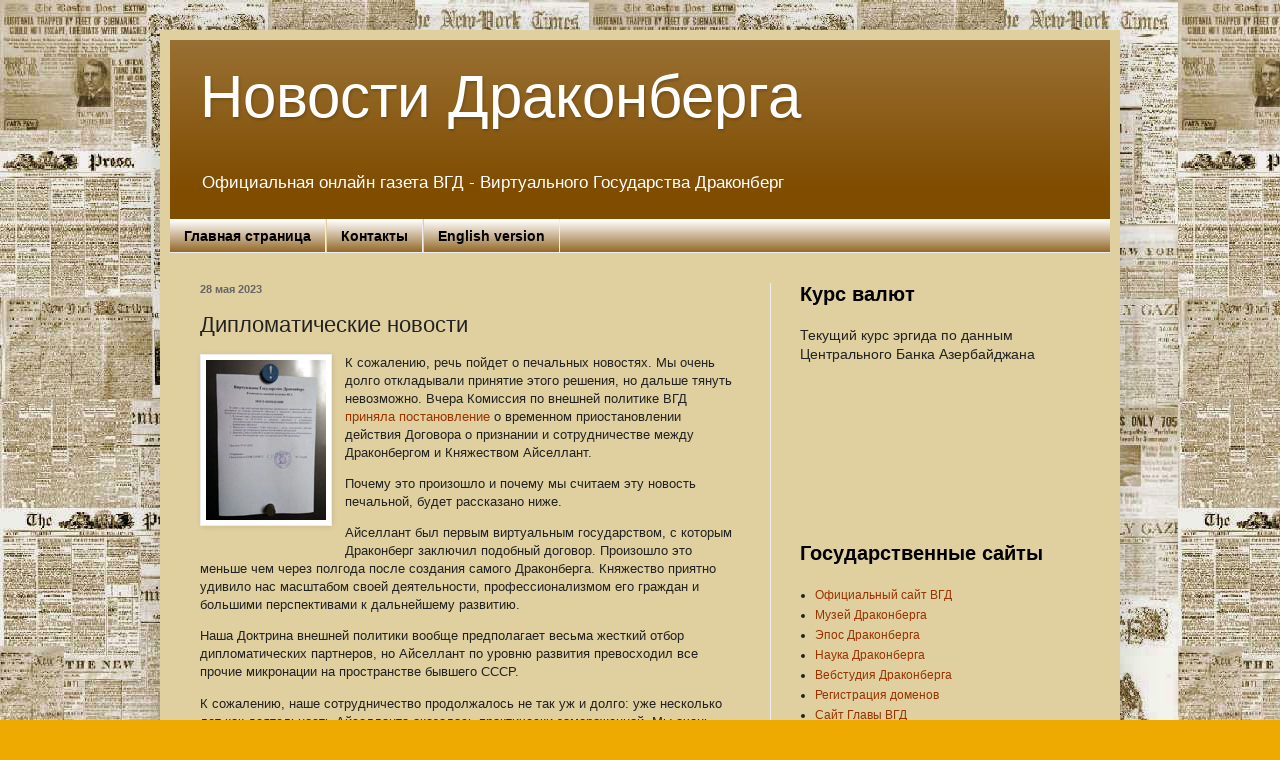

--- FILE ---
content_type: text/html; charset=UTF-8
request_url: https://news.vgd.name/2023/05/blog-post_28.html
body_size: 16179
content:
<!DOCTYPE html>
<html class='v2' dir='ltr' xmlns='http://www.w3.org/1999/xhtml' xmlns:b='http://www.google.com/2005/gml/b' xmlns:data='http://www.google.com/2005/gml/data' xmlns:expr='http://www.google.com/2005/gml/expr'>
<head>
<link href='https://www.blogger.com/static/v1/widgets/335934321-css_bundle_v2.css' rel='stylesheet' type='text/css'/>
<meta content='4bd65878c87a60ba' name='yandex-verification'/>
<link href='/newsvgd.ico' rel='icon' type='image/x-icon'/>
<meta content='width=1100' name='viewport'/>
<meta content='text/html; charset=UTF-8' http-equiv='Content-Type'/>
<meta content='blogger' name='generator'/>
<link href='https://news.vgd.name/favicon.ico' rel='icon' type='image/x-icon'/>
<link href='https://news.vgd.name/2023/05/blog-post_28.html' rel='canonical'/>
<link rel="alternate" type="application/atom+xml" title="Новости Драконберга - Atom" href="https://news.vgd.name/feeds/posts/default" />
<link rel="alternate" type="application/rss+xml" title="Новости Драконберга - RSS" href="https://news.vgd.name/feeds/posts/default?alt=rss" />
<link rel="service.post" type="application/atom+xml" title="Новости Драконберга - Atom" href="https://www.blogger.com/feeds/1063734672924600005/posts/default" />

<link rel="alternate" type="application/atom+xml" title="Новости Драконберга - Atom" href="https://news.vgd.name/feeds/5730476274431130449/comments/default" />
<!--Can't find substitution for tag [blog.ieCssRetrofitLinks]-->
<link href='https://blogger.googleusercontent.com/img/b/R29vZ2xl/AVvXsEhq6uKSdqNmGYyIyp3u8tqsHkf0Aq3NMv_9i8BjNSQ9na1b3vfl9lSRcE6VxM_D0ROGe8CH3U9CzzviXhNefr7X2vDvXGa9UAdUCpV2Z0cr56mkwv6jO_6ZWQDpdWdYwPIsPAip_3KLZFMJSpzNga6YtL2E_Dd1hcJGcKobLz_zEZhwnGLGCDdJB2eU/s1600/zakon31.jpg' rel='image_src'/>
<meta content='https://news.vgd.name/2023/05/blog-post_28.html' property='og:url'/>
<meta content='Дипломатические новости' property='og:title'/>
<meta content='Новости ВГД - Виртуального Государства Драконберг' property='og:description'/>
<meta content='https://blogger.googleusercontent.com/img/b/R29vZ2xl/AVvXsEhq6uKSdqNmGYyIyp3u8tqsHkf0Aq3NMv_9i8BjNSQ9na1b3vfl9lSRcE6VxM_D0ROGe8CH3U9CzzviXhNefr7X2vDvXGa9UAdUCpV2Z0cr56mkwv6jO_6ZWQDpdWdYwPIsPAip_3KLZFMJSpzNga6YtL2E_Dd1hcJGcKobLz_zEZhwnGLGCDdJB2eU/w1200-h630-p-k-no-nu/zakon31.jpg' property='og:image'/>
<title>Новости Драконберга: Дипломатические новости</title>
<style id='page-skin-1' type='text/css'><!--
/*
-----------------------------------------------
Blogger Template Style
Name:     Simple
Designer: Blogger
URL:      www.blogger.com
----------------------------------------------- */
/* Variable definitions
====================
<Variable name="keycolor" description="Main Color" type="color" default="#66bbdd"/>
<Group description="Page Text" selector="body">
<Variable name="body.font" description="Font" type="font"
default="normal normal 12px Arial, Tahoma, Helvetica, FreeSans, sans-serif"/>
<Variable name="body.text.color" description="Text Color" type="color" default="#222222"/>
</Group>
<Group description="Backgrounds" selector=".body-fauxcolumns-outer">
<Variable name="body.background.color" description="Outer Background" type="color" default="#66bbdd"/>
<Variable name="content.background.color" description="Main Background" type="color" default="#ffffff"/>
<Variable name="header.background.color" description="Header Background" type="color" default="transparent"/>
</Group>
<Group description="Links" selector=".main-outer">
<Variable name="link.color" description="Link Color" type="color" default="#2288bb"/>
<Variable name="link.visited.color" description="Visited Color" type="color" default="#888888"/>
<Variable name="link.hover.color" description="Hover Color" type="color" default="#33aaff"/>
</Group>
<Group description="Blog Title" selector=".header h1">
<Variable name="header.font" description="Font" type="font"
default="normal normal 60px Arial, Tahoma, Helvetica, FreeSans, sans-serif"/>
<Variable name="header.text.color" description="Title Color" type="color" default="#3399bb" />
</Group>
<Group description="Blog Description" selector=".header .description">
<Variable name="description.text.color" description="Description Color" type="color"
default="#777777" />
</Group>
<Group description="Tabs Text" selector=".tabs-inner .widget li a">
<Variable name="tabs.font" description="Font" type="font"
default="normal normal 14px Arial, Tahoma, Helvetica, FreeSans, sans-serif"/>
<Variable name="tabs.text.color" description="Text Color" type="color" default="#999999"/>
<Variable name="tabs.selected.text.color" description="Selected Color" type="color" default="#000000"/>
</Group>
<Group description="Tabs Background" selector=".tabs-outer .PageList">
<Variable name="tabs.background.color" description="Background Color" type="color" default="#f5f5f5"/>
<Variable name="tabs.selected.background.color" description="Selected Color" type="color" default="#eeeeee"/>
</Group>
<Group description="Post Title" selector="h3.post-title, .comments h4">
<Variable name="post.title.font" description="Font" type="font"
default="normal normal 22px Arial, Tahoma, Helvetica, FreeSans, sans-serif"/>
</Group>
<Group description="Date Header" selector=".date-header">
<Variable name="date.header.color" description="Text Color" type="color"
default="#222222"/>
<Variable name="date.header.background.color" description="Background Color" type="color"
default="transparent"/>
<Variable name="date.header.font" description="Text Font" type="font"
default="normal bold 11px Arial, Tahoma, Helvetica, FreeSans, sans-serif"/>
<Variable name="date.header.padding" description="Date Header Padding" type="string" default="inherit"/>
<Variable name="date.header.letterspacing" description="Date Header Letter Spacing" type="string" default="inherit"/>
<Variable name="date.header.margin" description="Date Header Margin" type="string" default="inherit"/>
</Group>
<Group description="Post Footer" selector=".post-footer">
<Variable name="post.footer.text.color" description="Text Color" type="color" default="#666666"/>
<Variable name="post.footer.background.color" description="Background Color" type="color"
default="#f9f9f9"/>
<Variable name="post.footer.border.color" description="Shadow Color" type="color" default="#eeeeee"/>
</Group>
<Group description="Gadgets" selector="h2">
<Variable name="widget.title.font" description="Title Font" type="font"
default="normal bold 11px Arial, Tahoma, Helvetica, FreeSans, sans-serif"/>
<Variable name="widget.title.text.color" description="Title Color" type="color" default="#000000"/>
<Variable name="widget.alternate.text.color" description="Alternate Color" type="color" default="#999999"/>
</Group>
<Group description="Images" selector=".main-inner">
<Variable name="image.background.color" description="Background Color" type="color" default="#ffffff"/>
<Variable name="image.border.color" description="Border Color" type="color" default="#eeeeee"/>
<Variable name="image.text.color" description="Caption Text Color" type="color" default="#222222"/>
</Group>
<Group description="Accents" selector=".content-inner">
<Variable name="body.rule.color" description="Separator Line Color" type="color" default="#eeeeee"/>
<Variable name="tabs.border.color" description="Tabs Border Color" type="color" default="#eeeeee"/>
</Group>
<Variable name="body.background" description="Body Background" type="background"
color="#eeaa00" default="$(color) none repeat scroll top left"/>
<Variable name="body.background.override" description="Body Background Override" type="string" default=""/>
<Variable name="body.background.gradient.cap" description="Body Gradient Cap" type="url"
default="url(https://resources.blogblog.com/blogblog/data/1kt/simple/gradients_light.png)"/>
<Variable name="body.background.gradient.tile" description="Body Gradient Tile" type="url"
default="url(https://resources.blogblog.com/blogblog/data/1kt/simple/body_gradient_tile_light.png)"/>
<Variable name="content.background.color.selector" description="Content Background Color Selector" type="string" default=".content-inner"/>
<Variable name="content.padding" description="Content Padding" type="length" default="10px" min="0" max="100px"/>
<Variable name="content.padding.horizontal" description="Content Horizontal Padding" type="length" default="10px" min="0" max="100px"/>
<Variable name="content.shadow.spread" description="Content Shadow Spread" type="length" default="40px" min="0" max="100px"/>
<Variable name="content.shadow.spread.webkit" description="Content Shadow Spread (WebKit)" type="length" default="5px" min="0" max="100px"/>
<Variable name="content.shadow.spread.ie" description="Content Shadow Spread (IE)" type="length" default="10px" min="0" max="100px"/>
<Variable name="main.border.width" description="Main Border Width" type="length" default="0" min="0" max="10px"/>
<Variable name="header.background.gradient" description="Header Gradient" type="url" default="none"/>
<Variable name="header.shadow.offset.left" description="Header Shadow Offset Left" type="length" default="-1px" min="-50px" max="50px"/>
<Variable name="header.shadow.offset.top" description="Header Shadow Offset Top" type="length" default="-1px" min="-50px" max="50px"/>
<Variable name="header.shadow.spread" description="Header Shadow Spread" type="length" default="1px" min="0" max="100px"/>
<Variable name="header.padding" description="Header Padding" type="length" default="30px" min="0" max="100px"/>
<Variable name="header.border.size" description="Header Border Size" type="length" default="1px" min="0" max="10px"/>
<Variable name="header.bottom.border.size" description="Header Bottom Border Size" type="length" default="0" min="0" max="10px"/>
<Variable name="header.border.horizontalsize" description="Header Horizontal Border Size" type="length" default="0" min="0" max="10px"/>
<Variable name="description.text.size" description="Description Text Size" type="string" default="140%"/>
<Variable name="tabs.margin.top" description="Tabs Margin Top" type="length" default="0" min="0" max="100px"/>
<Variable name="tabs.margin.side" description="Tabs Side Margin" type="length" default="30px" min="0" max="100px"/>
<Variable name="tabs.background.gradient" description="Tabs Background Gradient" type="url"
default="url(https://resources.blogblog.com/blogblog/data/1kt/simple/gradients_light.png)"/>
<Variable name="tabs.border.width" description="Tabs Border Width" type="length" default="1px" min="0" max="10px"/>
<Variable name="tabs.bevel.border.width" description="Tabs Bevel Border Width" type="length" default="1px" min="0" max="10px"/>
<Variable name="post.margin.bottom" description="Post Bottom Margin" type="length" default="25px" min="0" max="100px"/>
<Variable name="image.border.small.size" description="Image Border Small Size" type="length" default="2px" min="0" max="10px"/>
<Variable name="image.border.large.size" description="Image Border Large Size" type="length" default="5px" min="0" max="10px"/>
<Variable name="page.width.selector" description="Page Width Selector" type="string" default=".region-inner"/>
<Variable name="page.width" description="Page Width" type="string" default="auto"/>
<Variable name="main.section.margin" description="Main Section Margin" type="length" default="15px" min="0" max="100px"/>
<Variable name="main.padding" description="Main Padding" type="length" default="15px" min="0" max="100px"/>
<Variable name="main.padding.top" description="Main Padding Top" type="length" default="30px" min="0" max="100px"/>
<Variable name="main.padding.bottom" description="Main Padding Bottom" type="length" default="30px" min="0" max="100px"/>
<Variable name="paging.background"
color="#e0d0a0"
description="Background of blog paging area" type="background"
default="transparent none no-repeat scroll top center"/>
<Variable name="footer.bevel" description="Bevel border length of footer" type="length" default="0" min="0" max="10px"/>
<Variable name="mobile.background.overlay" description="Mobile Background Overlay" type="string"
default="transparent none repeat scroll top left"/>
<Variable name="mobile.background.size" description="Mobile Background Size" type="string" default="auto"/>
<Variable name="mobile.button.color" description="Mobile Button Color" type="color" default="#ffffff" />
<Variable name="startSide" description="Side where text starts in blog language" type="automatic" default="left"/>
<Variable name="endSide" description="Side where text ends in blog language" type="automatic" default="right"/>
*/
/* Content
----------------------------------------------- */
body {
font: normal normal 12px Arial, Tahoma, Helvetica, FreeSans, sans-serif;
color: #222222;
background: #eeaa00 url(//2.bp.blogspot.com/-0I-dDrUCT5o/U8epJZ__ljI/AAAAAAAAAAg/I1P6pLpb9MY/s0/old-newspaper.jpg) repeat scroll top left;
padding: 0 40px 40px 40px;
}
html body .region-inner {
min-width: 0;
max-width: 100%;
width: auto;
}
h2 {
font-size: 22px;
}
a:link {
text-decoration:none;
color: #993300;
}
a:visited {
text-decoration:none;
color: #993300;
}
a:hover {
text-decoration:underline;
color: #663300;
}
.body-fauxcolumn-outer .fauxcolumn-inner {
background: transparent none repeat scroll top left;
_background-image: none;
}
.body-fauxcolumn-outer .cap-top {
position: absolute;
z-index: 1;
height: 400px;
width: 100%;
}
.body-fauxcolumn-outer .cap-top .cap-left {
width: 100%;
background: transparent none repeat-x scroll top left;
_background-image: none;
}
.content-outer {
-moz-box-shadow: 0 0 40px rgba(0, 0, 0, .15);
-webkit-box-shadow: 0 0 5px rgba(0, 0, 0, .15);
-goog-ms-box-shadow: 0 0 10px #333333;
box-shadow: 0 0 40px rgba(0, 0, 0, .15);
margin-bottom: 1px;
}
.content-inner {
padding: 10px 10px;
}
.content-inner {
background-color: #e0d0a0;
}
/* Header
----------------------------------------------- */
.header-outer {
background: #7f4c00 url(//www.blogblog.com/1kt/simple/gradients_light.png) repeat-x scroll 0 -400px;
_background-image: none;
}
.Header h1 {
font: normal normal 60px Arial, Tahoma, Helvetica, FreeSans, sans-serif;
color: #ffffff;
text-shadow: 1px 2px 3px rgba(0, 0, 0, .2);
}
.Header h1 a {
color: #ffffff;
}
.Header .description {
font-size: 140%;
color: #ffffff;
}
.header-inner .Header .titlewrapper {
padding: 22px 30px;
}
.header-inner .Header .descriptionwrapper {
padding: 0 30px;
}
/* Tabs
----------------------------------------------- */
.tabs-inner .section:first-child {
border-top: 0 solid #eeeeee;
}
.tabs-inner .section:first-child ul {
margin-top: -0;
border-top: 0 solid #eeeeee;
border-left: 0 solid #eeeeee;
border-right: 0 solid #eeeeee;
}
.tabs-inner .widget ul {
background: #7f4c00 url(//www.blogblog.com/1kt/simple/gradients_light.png) repeat-x scroll 0 -800px;
_background-image: none;
border-bottom: 1px solid #eeeeee;
margin-top: 0;
margin-left: -30px;
margin-right: -30px;
}
.tabs-inner .widget li a {
display: inline-block;
padding: .6em 1em;
font: normal bold 14px Arial, Tahoma, Helvetica, FreeSans, sans-serif;
color: #000000;
border-left: 1px solid #e0d0a0;
border-right: 1px solid #eeeeee;
}
.tabs-inner .widget li:first-child a {
border-left: none;
}
.tabs-inner .widget li.selected a, .tabs-inner .widget li a:hover {
color: #000000;
background-color: #cc6611;
text-decoration: none;
}
/* Columns
----------------------------------------------- */
.main-outer {
border-top: 0 solid #eeeeee;
}
.fauxcolumn-left-outer .fauxcolumn-inner {
border-right: 1px solid #eeeeee;
}
.fauxcolumn-right-outer .fauxcolumn-inner {
border-left: 1px solid #eeeeee;
}
/* Headings
----------------------------------------------- */
div.widget > h2,
div.widget h2.title {
margin: 0 0 1em 0;
font: normal bold 20px Arial, Tahoma, Helvetica, FreeSans, sans-serif;
color: #000000;
}
/* Widgets
----------------------------------------------- */
.widget .zippy {
color: #999999;
text-shadow: 2px 2px 1px rgba(0, 0, 0, .1);
}
.widget .popular-posts ul {
list-style: none;
}
/* Posts
----------------------------------------------- */
h2.date-header {
font: normal bold 11px Arial, Tahoma, Helvetica, FreeSans, sans-serif;
}
.date-header span {
background-color: transparent;
color: #666666;
padding: inherit;
letter-spacing: inherit;
margin: inherit;
}
.main-inner {
padding-top: 30px;
padding-bottom: 30px;
}
.main-inner .column-center-inner {
padding: 0 15px;
}
.main-inner .column-center-inner .section {
margin: 0 15px;
}
.post {
margin: 0 0 25px 0;
}
h3.post-title, .comments h4 {
font: normal normal 22px Arial, Tahoma, Helvetica, FreeSans, sans-serif;
margin: .75em 0 0;
}
.post-body {
font-size: 110%;
line-height: 1.4;
position: relative;
}
.post-body img, .post-body .tr-caption-container, .Profile img, .Image img,
.BlogList .item-thumbnail img {
padding: 2px;
background: #ffffff;
border: 1px solid #eeeeee;
-moz-box-shadow: 1px 1px 5px rgba(0, 0, 0, .1);
-webkit-box-shadow: 1px 1px 5px rgba(0, 0, 0, .1);
box-shadow: 1px 1px 5px rgba(0, 0, 0, .1);
}
.post-body img, .post-body .tr-caption-container {
padding: 5px;
}
.post-body .tr-caption-container {
color: #222222;
}
.post-body .tr-caption-container img {
padding: 0;
background: transparent;
border: none;
-moz-box-shadow: 0 0 0 rgba(0, 0, 0, .1);
-webkit-box-shadow: 0 0 0 rgba(0, 0, 0, .1);
box-shadow: 0 0 0 rgba(0, 0, 0, .1);
}
.post-header {
margin: 0 0 1.5em;
line-height: 1.6;
font-size: 90%;
}
.post-footer {
margin: 20px -2px 0;
padding: 5px 10px;
color: #666666;
background-color: #ffecb6;
border-bottom: 1px solid #ffffff;
line-height: 1.6;
font-size: 90%;
}
#comments .comment-author {
padding-top: 1.5em;
border-top: 1px solid #eeeeee;
background-position: 0 1.5em;
}
#comments .comment-author:first-child {
padding-top: 0;
border-top: none;
}
.avatar-image-container {
margin: .2em 0 0;
}
#comments .avatar-image-container img {
border: 1px solid #eeeeee;
}
/* Comments
----------------------------------------------- */
.comments .comments-content .icon.blog-author {
background-repeat: no-repeat;
background-image: url([data-uri]);
}
.comments .comments-content .loadmore a {
border-top: 1px solid #999999;
border-bottom: 1px solid #999999;
}
.comments .comment-thread.inline-thread {
background-color: #ffecb6;
}
.comments .continue {
border-top: 2px solid #999999;
}
/* Accents
---------------------------------------------- */
.section-columns td.columns-cell {
border-left: 1px solid #eeeeee;
}
.blog-pager {
background: transparent none no-repeat scroll top center;
}
.blog-pager-older-link, .home-link,
.blog-pager-newer-link {
background-color: #e0d0a0;
padding: 5px;
}
.footer-outer {
border-top: 0 dashed #bbbbbb;
}
/* Mobile
----------------------------------------------- */
body.mobile  {
background-size: auto;
}
.mobile .body-fauxcolumn-outer {
background: transparent none repeat scroll top left;
}
.mobile .body-fauxcolumn-outer .cap-top {
background-size: 100% auto;
}
.mobile .content-outer {
-webkit-box-shadow: 0 0 3px rgba(0, 0, 0, .15);
box-shadow: 0 0 3px rgba(0, 0, 0, .15);
}
.mobile .tabs-inner .widget ul {
margin-left: 0;
margin-right: 0;
}
.mobile .post {
margin: 0;
}
.mobile .main-inner .column-center-inner .section {
margin: 0;
}
.mobile .date-header span {
padding: 0.1em 10px;
margin: 0 -10px;
}
.mobile h3.post-title {
margin: 0;
}
.mobile .blog-pager {
background: transparent none no-repeat scroll top center;
}
.mobile .footer-outer {
border-top: none;
}
.mobile .main-inner, .mobile .footer-inner {
background-color: #e0d0a0;
}
.mobile-index-contents {
color: #222222;
}
.mobile-link-button {
background-color: #993300;
}
.mobile-link-button a:link, .mobile-link-button a:visited {
color: #ffffff;
}
.mobile .tabs-inner .section:first-child {
border-top: none;
}
.mobile .tabs-inner .PageList .widget-content {
background-color: #cc6611;
color: #000000;
border-top: 1px solid #eeeeee;
border-bottom: 1px solid #eeeeee;
}
.mobile .tabs-inner .PageList .widget-content .pagelist-arrow {
border-left: 1px solid #eeeeee;
}

--></style>
<style id='template-skin-1' type='text/css'><!--
body {
min-width: 960px;
}
.content-outer, .content-fauxcolumn-outer, .region-inner {
min-width: 960px;
max-width: 960px;
_width: 960px;
}
.main-inner .columns {
padding-left: 0px;
padding-right: 340px;
}
.main-inner .fauxcolumn-center-outer {
left: 0px;
right: 340px;
/* IE6 does not respect left and right together */
_width: expression(this.parentNode.offsetWidth -
parseInt("0px") -
parseInt("340px") + 'px');
}
.main-inner .fauxcolumn-left-outer {
width: 0px;
}
.main-inner .fauxcolumn-right-outer {
width: 340px;
}
.main-inner .column-left-outer {
width: 0px;
right: 100%;
margin-left: -0px;
}
.main-inner .column-right-outer {
width: 340px;
margin-right: -340px;
}
#layout {
min-width: 0;
}
#layout .content-outer {
min-width: 0;
width: 800px;
}
#layout .region-inner {
min-width: 0;
width: auto;
}
--></style>
<link href='https://www.blogger.com/dyn-css/authorization.css?targetBlogID=1063734672924600005&amp;zx=11ae469a-d653-45c8-89d8-23448a77e5d9' media='none' onload='if(media!=&#39;all&#39;)media=&#39;all&#39;' rel='stylesheet'/><noscript><link href='https://www.blogger.com/dyn-css/authorization.css?targetBlogID=1063734672924600005&amp;zx=11ae469a-d653-45c8-89d8-23448a77e5d9' rel='stylesheet'/></noscript>
<meta name='google-adsense-platform-account' content='ca-host-pub-1556223355139109'/>
<meta name='google-adsense-platform-domain' content='blogspot.com'/>

</head>
<body class='loading'>
<div class='navbar no-items section' id='navbar'>
</div>
<div class='body-fauxcolumns'>
<div class='fauxcolumn-outer body-fauxcolumn-outer'>
<div class='cap-top'>
<div class='cap-left'></div>
<div class='cap-right'></div>
</div>
<div class='fauxborder-left'>
<div class='fauxborder-right'></div>
<div class='fauxcolumn-inner'>
</div>
</div>
<div class='cap-bottom'>
<div class='cap-left'></div>
<div class='cap-right'></div>
</div>
</div>
</div>
<div class='content'>
<div class='content-fauxcolumns'>
<div class='fauxcolumn-outer content-fauxcolumn-outer'>
<div class='cap-top'>
<div class='cap-left'></div>
<div class='cap-right'></div>
</div>
<div class='fauxborder-left'>
<div class='fauxborder-right'></div>
<div class='fauxcolumn-inner'>
</div>
</div>
<div class='cap-bottom'>
<div class='cap-left'></div>
<div class='cap-right'></div>
</div>
</div>
</div>
<div class='content-outer'>
<div class='content-cap-top cap-top'>
<div class='cap-left'></div>
<div class='cap-right'></div>
</div>
<div class='fauxborder-left content-fauxborder-left'>
<div class='fauxborder-right content-fauxborder-right'></div>
<div class='content-inner'>
<header>
<div class='header-outer'>
<div class='header-cap-top cap-top'>
<div class='cap-left'></div>
<div class='cap-right'></div>
</div>
<div class='fauxborder-left header-fauxborder-left'>
<div class='fauxborder-right header-fauxborder-right'></div>
<div class='region-inner header-inner'>
<div class='header section' id='header'><div class='widget Header' data-version='1' id='Header1'>
<div id='header-inner'>
<div class='titlewrapper'>
<h1 class='title'>
<a href='https://news.vgd.name/'>
Новости Драконберга
</a>
</h1>
</div>
<div class='descriptionwrapper'>
<p class='description'><span>Официальная онлайн газета ВГД - Виртуального Государства Драконберг</span></p>
</div>
</div>
</div></div>
</div>
</div>
<div class='header-cap-bottom cap-bottom'>
<div class='cap-left'></div>
<div class='cap-right'></div>
</div>
</div>
</header>
<div class='tabs-outer'>
<div class='tabs-cap-top cap-top'>
<div class='cap-left'></div>
<div class='cap-right'></div>
</div>
<div class='fauxborder-left tabs-fauxborder-left'>
<div class='fauxborder-right tabs-fauxborder-right'></div>
<div class='region-inner tabs-inner'>
<div class='tabs section' id='crosscol'><div class='widget PageList' data-version='1' id='PageList1'>
<h2>Страницы</h2>
<div class='widget-content'>
<ul>
<li>
<a href='https://news.vgd.name/'>Главная страница</a>
</li>
<li>
<a href='http://news.vgd.name/p/blog-page.html'>Контакты</a>
</li>
<li>
<a href='https://dbtimes.vgd.name'>English version</a>
</li>
</ul>
<div class='clear'></div>
</div>
</div></div>
<div class='tabs no-items section' id='crosscol-overflow'></div>
</div>
</div>
<div class='tabs-cap-bottom cap-bottom'>
<div class='cap-left'></div>
<div class='cap-right'></div>
</div>
</div>
<div class='main-outer'>
<div class='main-cap-top cap-top'>
<div class='cap-left'></div>
<div class='cap-right'></div>
</div>
<div class='fauxborder-left main-fauxborder-left'>
<div class='fauxborder-right main-fauxborder-right'></div>
<div class='region-inner main-inner'>
<div class='columns fauxcolumns'>
<div class='fauxcolumn-outer fauxcolumn-center-outer'>
<div class='cap-top'>
<div class='cap-left'></div>
<div class='cap-right'></div>
</div>
<div class='fauxborder-left'>
<div class='fauxborder-right'></div>
<div class='fauxcolumn-inner'>
</div>
</div>
<div class='cap-bottom'>
<div class='cap-left'></div>
<div class='cap-right'></div>
</div>
</div>
<div class='fauxcolumn-outer fauxcolumn-left-outer'>
<div class='cap-top'>
<div class='cap-left'></div>
<div class='cap-right'></div>
</div>
<div class='fauxborder-left'>
<div class='fauxborder-right'></div>
<div class='fauxcolumn-inner'>
</div>
</div>
<div class='cap-bottom'>
<div class='cap-left'></div>
<div class='cap-right'></div>
</div>
</div>
<div class='fauxcolumn-outer fauxcolumn-right-outer'>
<div class='cap-top'>
<div class='cap-left'></div>
<div class='cap-right'></div>
</div>
<div class='fauxborder-left'>
<div class='fauxborder-right'></div>
<div class='fauxcolumn-inner'>
</div>
</div>
<div class='cap-bottom'>
<div class='cap-left'></div>
<div class='cap-right'></div>
</div>
</div>
<!-- corrects IE6 width calculation -->
<div class='columns-inner'>
<div class='column-center-outer'>
<div class='column-center-inner'>
<div class='main section' id='main'><div class='widget Blog' data-version='1' id='Blog1'>
<div class='blog-posts hfeed'>

          <div class="date-outer">
        
<h2 class='date-header'><span>28 мая 2023</span></h2>

          <div class="date-posts">
        
<div class='post-outer'>
<div class='post hentry uncustomized-post-template' itemprop='blogPost' itemscope='itemscope' itemtype='http://schema.org/BlogPosting'>
<meta content='https://blogger.googleusercontent.com/img/b/R29vZ2xl/AVvXsEhq6uKSdqNmGYyIyp3u8tqsHkf0Aq3NMv_9i8BjNSQ9na1b3vfl9lSRcE6VxM_D0ROGe8CH3U9CzzviXhNefr7X2vDvXGa9UAdUCpV2Z0cr56mkwv6jO_6ZWQDpdWdYwPIsPAip_3KLZFMJSpzNga6YtL2E_Dd1hcJGcKobLz_zEZhwnGLGCDdJB2eU/s1600/zakon31.jpg' itemprop='image_url'/>
<meta content='1063734672924600005' itemprop='blogId'/>
<meta content='5730476274431130449' itemprop='postId'/>
<a name='5730476274431130449'></a>
<h3 class='post-title entry-title' itemprop='name'>
Дипломатические новости
</h3>
<div class='post-header'>
<div class='post-header-line-1'></div>
</div>
<div class='post-body entry-content' id='post-body-5730476274431130449' itemprop='description articleBody'>
<p></p><div class="separator" style="clear: both; text-align: center;"><a href="https://blogger.googleusercontent.com/img/b/R29vZ2xl/AVvXsEhq6uKSdqNmGYyIyp3u8tqsHkf0Aq3NMv_9i8BjNSQ9na1b3vfl9lSRcE6VxM_D0ROGe8CH3U9CzzviXhNefr7X2vDvXGa9UAdUCpV2Z0cr56mkwv6jO_6ZWQDpdWdYwPIsPAip_3KLZFMJSpzNga6YtL2E_Dd1hcJGcKobLz_zEZhwnGLGCDdJB2eU/s160/zakon31.jpg" style="clear: left; float: left; margin-bottom: 1em; margin-right: 1em;"><img border="0" data-original-height="160" data-original-width="120" height="160" src="https://blogger.googleusercontent.com/img/b/R29vZ2xl/AVvXsEhq6uKSdqNmGYyIyp3u8tqsHkf0Aq3NMv_9i8BjNSQ9na1b3vfl9lSRcE6VxM_D0ROGe8CH3U9CzzviXhNefr7X2vDvXGa9UAdUCpV2Z0cr56mkwv6jO_6ZWQDpdWdYwPIsPAip_3KLZFMJSpzNga6YtL2E_Dd1hcJGcKobLz_zEZhwnGLGCDdJB2eU/s1600/zakon31.jpg" width="120" /></a></div>К сожалению, речь пойдет о печальных новостях. Мы очень долго откладывали принятие этого решения, но дальше тянуть невозможно. Вчера Комиссия по внешней политике ВГД <a href="https://drakonberg.vgd.name/pravitel.htm" target="_blank">приняла постановление</a> о временном приостановлении действия Договора о признании и сотрудничестве между Драконбергом и Княжеством Айселлант.<p></p><p>Почему это произошло и почему мы считаем эту новость печальной, будет рассказано ниже.</p><span><a name="more"></a></span><p>Айселлант был первым виртуальным государством, с которым Драконберг заключил подобный договор. Произошло это меньше чем через полгода после создания самого Драконберга. Княжество приятно удивило нас масштабом своей деятельности, профессионализмом его граждан и большими перспективами к дальнейшему развитию.</p><p>Наша Доктрина внешней политики вообще предполагает весьма жесткий отбор дипломатических партнеров, но Айселлант по уровню развития превосходил все прочие микронации на пространстве бывшего СССР.</p><p>К сожалению, наше сотрудничество продолжалось не так уж и долго: уже несколько лет как деятельность Айселланта оказалась практически замороженной. Мы очень долго надеялись на восстановление активности и никаких мер не предпринимали. Но существуют определенные правила, прописанные в нашей доктрине, которые мы должны выполнять.</p><p>Хотим отметить, что Договор не был отменен и отношения не были разорваны. Речь идет только о приостановлении действия Договора, поскольку мы надеемся, что Айселлант восстановит свою активность и наше сотрудничество будет продолжено в полной мере.</p><p>Мы будем продолжать отслеживать проявления этой активности и будем рады вернуть уровень отношений к прежней высокой отметке.</p><div><br /></div>
<div style='clear: both;'></div>
</div>
<div class='post-footer'>
<div class='post-footer-line post-footer-line-1'>
<span class='post-author vcard'>
Автор:
<span class='fn' itemprop='author' itemscope='itemscope' itemtype='http://schema.org/Person'>
<meta content='https://www.blogger.com/profile/03591919328800809023' itemprop='url'/>
<a class='g-profile' href='https://www.blogger.com/profile/03591919328800809023' rel='author' title='author profile'>
<span itemprop='name'>Редакция</span>
</a>
</span>
</span>
<span class='post-timestamp'>
на
<meta content='https://news.vgd.name/2023/05/blog-post_28.html' itemprop='url'/>
<a class='timestamp-link' href='https://news.vgd.name/2023/05/blog-post_28.html' rel='bookmark' title='permanent link'><abbr class='published' itemprop='datePublished' title='2023-05-28T14:38:00+04:00'>14:38</abbr></a>
</span>
<span class='post-comment-link'>
</span>
<span class='post-icons'>
<span class='item-control blog-admin pid-1372192638'>
<a href='https://www.blogger.com/post-edit.g?blogID=1063734672924600005&postID=5730476274431130449&from=pencil' title='Изменить сообщение'>
<img alt='' class='icon-action' height='18' src='https://resources.blogblog.com/img/icon18_edit_allbkg.gif' width='18'/>
</a>
</span>
</span>
<div class='post-share-buttons goog-inline-block'>
<a class='goog-inline-block share-button sb-email' href='https://www.blogger.com/share-post.g?blogID=1063734672924600005&postID=5730476274431130449&target=email' target='_blank' title='Отправить по электронной почте'><span class='share-button-link-text'>Отправить по электронной почте</span></a><a class='goog-inline-block share-button sb-blog' href='https://www.blogger.com/share-post.g?blogID=1063734672924600005&postID=5730476274431130449&target=blog' onclick='window.open(this.href, "_blank", "height=270,width=475"); return false;' target='_blank' title='Написать об этом в блоге'><span class='share-button-link-text'>Написать об этом в блоге</span></a><a class='goog-inline-block share-button sb-twitter' href='https://www.blogger.com/share-post.g?blogID=1063734672924600005&postID=5730476274431130449&target=twitter' target='_blank' title='Поделиться в X'><span class='share-button-link-text'>Поделиться в X</span></a><a class='goog-inline-block share-button sb-facebook' href='https://www.blogger.com/share-post.g?blogID=1063734672924600005&postID=5730476274431130449&target=facebook' onclick='window.open(this.href, "_blank", "height=430,width=640"); return false;' target='_blank' title='Опубликовать в Facebook'><span class='share-button-link-text'>Опубликовать в Facebook</span></a><a class='goog-inline-block share-button sb-pinterest' href='https://www.blogger.com/share-post.g?blogID=1063734672924600005&postID=5730476274431130449&target=pinterest' target='_blank' title='Поделиться в Pinterest'><span class='share-button-link-text'>Поделиться в Pinterest</span></a>
</div>
</div>
<div class='post-footer-line post-footer-line-2'>
<span class='post-labels'>
Ярлыки:
<a href='https://news.vgd.name/search/label/%D0%B4%D0%B8%D0%BF%D0%BB%D0%BE%D0%BC%D0%B0%D1%82%D0%B8%D1%8F' rel='tag'>дипломатия</a>,
<a href='https://news.vgd.name/search/label/%D0%BF%D0%BE%D1%81%D1%82%D0%B0%D0%BD%D0%BE%D0%B2%D0%BB%D0%B5%D0%BD%D0%B8%D0%B5' rel='tag'>постановление</a>,
<a href='https://news.vgd.name/search/label/%D0%BF%D1%80%D0%B0%D0%B2%D0%B8%D1%82%D0%B5%D0%BB%D1%8C%D1%81%D1%82%D0%B2%D0%BE' rel='tag'>правительство</a>
</span>
</div>
<div class='post-footer-line post-footer-line-3'>
<span class='post-location'>
</span>
</div>
</div>
</div>
<div class='comments' id='comments'>
<a name='comments'></a>
<h4>Комментариев нет:</h4>
<div id='Blog1_comments-block-wrapper'>
<dl class='avatar-comment-indent' id='comments-block'>
</dl>
</div>
<p class='comment-footer'>
<div class='comment-form'>
<a name='comment-form'></a>
<h4 id='comment-post-message'>Отправить комментарий</h4>
<p>
</p>
<a href='https://www.blogger.com/comment/frame/1063734672924600005?po=5730476274431130449&hl=ru&saa=85391&origin=https://news.vgd.name' id='comment-editor-src'></a>
<iframe allowtransparency='true' class='blogger-iframe-colorize blogger-comment-from-post' frameborder='0' height='410px' id='comment-editor' name='comment-editor' src='' width='100%'></iframe>
<script src='https://www.blogger.com/static/v1/jsbin/2830521187-comment_from_post_iframe.js' type='text/javascript'></script>
<script type='text/javascript'>
      BLOG_CMT_createIframe('https://www.blogger.com/rpc_relay.html');
    </script>
</div>
</p>
</div>
</div>

        </div></div>
      
</div>
<div class='blog-pager' id='blog-pager'>
<span id='blog-pager-newer-link'>
<a class='blog-pager-newer-link' href='https://news.vgd.name/2023/06/blog-post.html' id='Blog1_blog-pager-newer-link' title='Следующее'>Следующее</a>
</span>
<span id='blog-pager-older-link'>
<a class='blog-pager-older-link' href='https://news.vgd.name/2023/05/blog-post_13.html' id='Blog1_blog-pager-older-link' title='Предыдущее'>Предыдущее</a>
</span>
<a class='home-link' href='https://news.vgd.name/'>Главная страница</a>
</div>
<div class='clear'></div>
<div class='post-feeds'>
<div class='feed-links'>
Подписаться на:
<a class='feed-link' href='https://news.vgd.name/feeds/5730476274431130449/comments/default' target='_blank' type='application/atom+xml'>Комментарии к сообщению (Atom)</a>
</div>
</div>
</div></div>
</div>
</div>
<div class='column-left-outer'>
<div class='column-left-inner'>
<aside>
</aside>
</div>
</div>
<div class='column-right-outer'>
<div class='column-right-inner'>
<aside>
<div class='sidebar section' id='sidebar-right-1'><div class='widget HTML' data-version='1' id='HTML3'>
<h2 class='title'>Курс валют</h2>
<div class='widget-content'>
<div style="font-family: 'Arial'; font-size: 14px;">Текущий курс эргида по данным<br />Центрального Банка Азербайджана</div><div style="background: #E0D0A0;"><iframe allowtransparency="true" frameborder="0" marginheight="0" marginwidth="0" height="144" src="//tex.erichware.biz/ergid.php"></iframe></div>
</div>
<div class='clear'></div>
</div><div class='widget LinkList' data-version='1' id='LinkList1'>
<h2>Государственные сайты</h2>
<div class='widget-content'>
<ul>
<li><a href='https://drakonberg.vgd.name'>Официальный сайт ВГД</a></li>
<li><a href='https://muzei.vgd.name'>Музей Драконберга</a></li>
<li><a href='https://epos.vgd.name'>Эпос Драконберга</a></li>
<li><a href='https://nauka.vgd.name'>Наука Драконберга</a></li>
<li><a href='https://ws.vgd.name'>Вебстудия Драконберга</a></li>
<li><a href='https://domain.vgd.name'>Регистрация доменов</a></li>
<li><a href='https://pss.vgd.name'>Сайт Главы ВГД</a></li>
<li><a href='https://list.vgd.name'>Каталог сайтов</a></li>
</ul>
<div class='clear'></div>
</div>
</div><div class='widget LinkList' data-version='1' id='LinkList2'>
<h2>Официальные страницы</h2>
<div class='widget-content'>
<ul>
<li><a href='https://twitter.com/drakonberg'>Записи в твиттере (eng)</a></li>
<li><a href='https://twitter.com/mediavgd'>Записи в твиттере (рус)</a></li>
<li><a href='https://t.me/drakonberg'>Канал в телеграм (eng)</a></li>
<li><a href='https://t.me/mediavgd'>Канал в телеграм (рус)</a></li>
<li><a href='https://facebook.com/mediavgd/'>Страница в фейсбуке (eng)</a></li>
<li><a href='http://vk.com/drakonberg'>Страница вконтакте (рус)</a></li>
<li><a href='https://drakonberg.livejournal.com'>Страница в ЖЖ (рус)</a></li>
<li><a href='https://micronations.wiki/wiki/Virtual_State_of_Drakonberg'>Страница в микровики (eng)</a></li>
<li><a href='https://ru.micronations.wiki/wiki/%D0%94%D1%80%D0%B0%D0%BA%D0%BE%D0%BD%D0%B1%D0%B5%D1%80%D0%B3'>Страница в микровики (рус)</a></li>
</ul>
<div class='clear'></div>
</div>
</div><div class='widget LinkList' data-version='1' id='LinkList3'>
<h2>Материалы о микронациях</h2>
<div class='widget-content'>
<ul>
<li><a href='http://news.vgd.name/2015/10/blog-post.html'>О микронациях рунета</a></li>
<li><a href='https://erichware.jimdofree.com/%D0%B2%D0%B8%D1%80%D1%82%D1%83%D0%B0%D0%BB%D1%8C%D0%BD%D1%8B%D0%B5-%D0%B3%D0%BE%D1%81%D1%83%D0%B4%D0%B0%D1%80%D1%81%D1%82%D0%B2%D0%B0/%D0%BA%D0%BB%D0%B0%D1%81%D1%81%D0%B8%D1%84%D0%B8%D0%BA%D0%B0%D1%86%D0%B8%D1%8F-%D0%BC%D0%B8%D0%BA%D1%80%D0%BE%D0%BD%D0%B0%D1%86%D0%B8%D0%B9/'>Классификация микронаций</a></li>
<li><a href='https://drakonberg.livejournal.com/612.html'>Перспективы микронаций</a></li>
</ul>
<div class='clear'></div>
</div>
</div><div class='widget BlogArchive' data-version='1' id='BlogArchive1'>
<h2>Архив новостей</h2>
<div class='widget-content'>
<div id='ArchiveList'>
<div id='BlogArchive1_ArchiveList'>
<select id='BlogArchive1_ArchiveMenu'>
<option value=''>Архив новостей</option>
<option value='https://news.vgd.name/2026/01/'>января 2026 (1)</option>
<option value='https://news.vgd.name/2025/08/'>августа 2025 (1)</option>
<option value='https://news.vgd.name/2025/05/'>мая 2025 (2)</option>
<option value='https://news.vgd.name/2025/03/'>марта 2025 (1)</option>
<option value='https://news.vgd.name/2025/01/'>января 2025 (1)</option>
<option value='https://news.vgd.name/2024/11/'>ноября 2024 (1)</option>
<option value='https://news.vgd.name/2024/10/'>октября 2024 (1)</option>
<option value='https://news.vgd.name/2024/08/'>августа 2024 (1)</option>
<option value='https://news.vgd.name/2024/06/'>июня 2024 (1)</option>
<option value='https://news.vgd.name/2024/05/'>мая 2024 (2)</option>
<option value='https://news.vgd.name/2024/03/'>марта 2024 (1)</option>
<option value='https://news.vgd.name/2023/12/'>декабря 2023 (1)</option>
<option value='https://news.vgd.name/2023/09/'>сентября 2023 (1)</option>
<option value='https://news.vgd.name/2023/08/'>августа 2023 (1)</option>
<option value='https://news.vgd.name/2023/06/'>июня 2023 (1)</option>
<option value='https://news.vgd.name/2023/05/'>мая 2023 (4)</option>
<option value='https://news.vgd.name/2023/03/'>марта 2023 (1)</option>
<option value='https://news.vgd.name/2022/12/'>декабря 2022 (1)</option>
<option value='https://news.vgd.name/2022/10/'>октября 2022 (1)</option>
<option value='https://news.vgd.name/2022/08/'>августа 2022 (1)</option>
<option value='https://news.vgd.name/2022/07/'>июля 2022 (2)</option>
<option value='https://news.vgd.name/2022/06/'>июня 2022 (1)</option>
<option value='https://news.vgd.name/2022/05/'>мая 2022 (4)</option>
<option value='https://news.vgd.name/2022/03/'>марта 2022 (2)</option>
<option value='https://news.vgd.name/2022/01/'>января 2022 (1)</option>
<option value='https://news.vgd.name/2021/12/'>декабря 2021 (1)</option>
<option value='https://news.vgd.name/2021/11/'>ноября 2021 (1)</option>
<option value='https://news.vgd.name/2021/10/'>октября 2021 (1)</option>
<option value='https://news.vgd.name/2021/08/'>августа 2021 (1)</option>
<option value='https://news.vgd.name/2021/06/'>июня 2021 (1)</option>
<option value='https://news.vgd.name/2021/05/'>мая 2021 (3)</option>
<option value='https://news.vgd.name/2021/03/'>марта 2021 (1)</option>
<option value='https://news.vgd.name/2020/12/'>декабря 2020 (2)</option>
<option value='https://news.vgd.name/2020/11/'>ноября 2020 (1)</option>
<option value='https://news.vgd.name/2020/10/'>октября 2020 (1)</option>
<option value='https://news.vgd.name/2020/08/'>августа 2020 (1)</option>
<option value='https://news.vgd.name/2020/07/'>июля 2020 (2)</option>
<option value='https://news.vgd.name/2020/06/'>июня 2020 (1)</option>
<option value='https://news.vgd.name/2020/05/'>мая 2020 (3)</option>
<option value='https://news.vgd.name/2020/03/'>марта 2020 (1)</option>
<option value='https://news.vgd.name/2019/12/'>декабря 2019 (1)</option>
<option value='https://news.vgd.name/2019/11/'>ноября 2019 (1)</option>
<option value='https://news.vgd.name/2019/08/'>августа 2019 (2)</option>
<option value='https://news.vgd.name/2019/07/'>июля 2019 (1)</option>
<option value='https://news.vgd.name/2019/06/'>июня 2019 (1)</option>
<option value='https://news.vgd.name/2019/05/'>мая 2019 (3)</option>
<option value='https://news.vgd.name/2019/03/'>марта 2019 (1)</option>
<option value='https://news.vgd.name/2019/02/'>февраля 2019 (1)</option>
<option value='https://news.vgd.name/2019/01/'>января 2019 (1)</option>
<option value='https://news.vgd.name/2018/12/'>декабря 2018 (3)</option>
<option value='https://news.vgd.name/2018/08/'>августа 2018 (1)</option>
<option value='https://news.vgd.name/2018/07/'>июля 2018 (1)</option>
<option value='https://news.vgd.name/2018/06/'>июня 2018 (3)</option>
<option value='https://news.vgd.name/2018/05/'>мая 2018 (3)</option>
<option value='https://news.vgd.name/2018/04/'>апреля 2018 (2)</option>
<option value='https://news.vgd.name/2018/03/'>марта 2018 (2)</option>
<option value='https://news.vgd.name/2018/01/'>января 2018 (1)</option>
<option value='https://news.vgd.name/2017/12/'>декабря 2017 (1)</option>
<option value='https://news.vgd.name/2017/11/'>ноября 2017 (1)</option>
<option value='https://news.vgd.name/2017/10/'>октября 2017 (1)</option>
<option value='https://news.vgd.name/2017/09/'>сентября 2017 (3)</option>
<option value='https://news.vgd.name/2017/08/'>августа 2017 (1)</option>
<option value='https://news.vgd.name/2017/07/'>июля 2017 (1)</option>
<option value='https://news.vgd.name/2017/06/'>июня 2017 (1)</option>
<option value='https://news.vgd.name/2017/05/'>мая 2017 (3)</option>
<option value='https://news.vgd.name/2017/04/'>апреля 2017 (1)</option>
<option value='https://news.vgd.name/2017/02/'>февраля 2017 (2)</option>
<option value='https://news.vgd.name/2016/12/'>декабря 2016 (1)</option>
<option value='https://news.vgd.name/2016/11/'>ноября 2016 (2)</option>
<option value='https://news.vgd.name/2016/09/'>сентября 2016 (1)</option>
<option value='https://news.vgd.name/2016/08/'>августа 2016 (2)</option>
<option value='https://news.vgd.name/2016/07/'>июля 2016 (3)</option>
<option value='https://news.vgd.name/2016/06/'>июня 2016 (1)</option>
<option value='https://news.vgd.name/2016/05/'>мая 2016 (3)</option>
<option value='https://news.vgd.name/2016/04/'>апреля 2016 (1)</option>
<option value='https://news.vgd.name/2016/03/'>марта 2016 (2)</option>
<option value='https://news.vgd.name/2016/02/'>февраля 2016 (4)</option>
<option value='https://news.vgd.name/2016/01/'>января 2016 (2)</option>
<option value='https://news.vgd.name/2015/12/'>декабря 2015 (4)</option>
<option value='https://news.vgd.name/2015/11/'>ноября 2015 (1)</option>
<option value='https://news.vgd.name/2015/10/'>октября 2015 (1)</option>
<option value='https://news.vgd.name/2015/09/'>сентября 2015 (3)</option>
<option value='https://news.vgd.name/2015/08/'>августа 2015 (3)</option>
<option value='https://news.vgd.name/2015/07/'>июля 2015 (3)</option>
<option value='https://news.vgd.name/2015/06/'>июня 2015 (5)</option>
<option value='https://news.vgd.name/2015/05/'>мая 2015 (4)</option>
<option value='https://news.vgd.name/2015/04/'>апреля 2015 (2)</option>
<option value='https://news.vgd.name/2015/03/'>марта 2015 (4)</option>
<option value='https://news.vgd.name/2015/02/'>февраля 2015 (2)</option>
<option value='https://news.vgd.name/2015/01/'>января 2015 (1)</option>
<option value='https://news.vgd.name/2014/12/'>декабря 2014 (3)</option>
<option value='https://news.vgd.name/2014/11/'>ноября 2014 (1)</option>
<option value='https://news.vgd.name/2014/10/'>октября 2014 (5)</option>
<option value='https://news.vgd.name/2014/09/'>сентября 2014 (3)</option>
<option value='https://news.vgd.name/2014/08/'>августа 2014 (1)</option>
<option value='https://news.vgd.name/2014/07/'>июля 2014 (2)</option>
<option value='https://news.vgd.name/2014/06/'>июня 2014 (2)</option>
</select>
</div>
</div>
<div class='clear'></div>
</div>
</div><div class='widget Label' data-version='1' id='Label1'>
<h2>Темы сообщений</h2>
<div class='widget-content cloud-label-widget-content'>
<span class='label-size label-size-1'>
<a dir='ltr' href='https://news.vgd.name/search/label/%D0%B0%D0%BD%D0%B0%D0%BB%D0%B8%D1%82%D0%B8%D0%BA%D0%B0'>аналитика</a>
<span class='label-count' dir='ltr'>(1)</span>
</span>
<span class='label-size label-size-1'>
<a dir='ltr' href='https://news.vgd.name/search/label/%D0%B0%D1%82%D1%80%D0%B8%D0%B1%D1%83%D1%82'>атрибут</a>
<span class='label-count' dir='ltr'>(1)</span>
</span>
<span class='label-size label-size-1'>
<a dir='ltr' href='https://news.vgd.name/search/label/%D0%B1%D0%B5%D0%B4%D1%81%D1%82%D0%B2%D0%B8%D0%B5'>бедствие</a>
<span class='label-count' dir='ltr'>(1)</span>
</span>
<span class='label-size label-size-2'>
<a dir='ltr' href='https://news.vgd.name/search/label/%D0%B1%D0%B5%D0%B7%D0%BE%D0%BF%D0%B0%D1%81%D0%BD%D0%BE%D1%81%D1%82%D1%8C'>безопасность</a>
<span class='label-count' dir='ltr'>(2)</span>
</span>
<span class='label-size label-size-1'>
<a dir='ltr' href='https://news.vgd.name/search/label/%D0%B1%D0%BB%D0%B0%D0%B3%D0%BE%D1%82%D0%B2%D0%BE%D1%80%D0%B8%D1%82%D0%B5%D0%BB%D1%8C%D0%BD%D0%BE%D1%81%D1%82%D1%8C'>благотворительность</a>
<span class='label-count' dir='ltr'>(1)</span>
</span>
<span class='label-size label-size-2'>
<a dir='ltr' href='https://news.vgd.name/search/label/%D0%B1%D1%83%D0%B4%D1%83%D1%89%D0%B5%D0%B5'>будущее</a>
<span class='label-count' dir='ltr'>(2)</span>
</span>
<span class='label-size label-size-4'>
<a dir='ltr' href='https://news.vgd.name/search/label/%D0%B1%D1%8E%D0%B4%D0%B6%D0%B5%D1%82'>бюджет</a>
<span class='label-count' dir='ltr'>(16)</span>
</span>
<span class='label-size label-size-2'>
<a dir='ltr' href='https://news.vgd.name/search/label/%D0%B2%D0%B0%D0%BB%D1%8E%D1%82%D0%B0'>валюта</a>
<span class='label-count' dir='ltr'>(3)</span>
</span>
<span class='label-size label-size-2'>
<a dir='ltr' href='https://news.vgd.name/search/label/%D0%B2%D0%B8%D0%B7%D0%B8%D1%82'>визит</a>
<span class='label-count' dir='ltr'>(2)</span>
</span>
<span class='label-size label-size-1'>
<a dir='ltr' href='https://news.vgd.name/search/label/%D0%B3%D0%B0%D0%B7%D0%B5%D1%82%D0%B0'>газета</a>
<span class='label-count' dir='ltr'>(1)</span>
</span>
<span class='label-size label-size-4'>
<a dir='ltr' href='https://news.vgd.name/search/label/%D0%93%D0%BB%D0%B0%D0%B2%D0%B0%20%D0%92%D0%93%D0%94'>Глава ВГД</a>
<span class='label-count' dir='ltr'>(25)</span>
</span>
<span class='label-size label-size-4'>
<a dir='ltr' href='https://news.vgd.name/search/label/%D0%B3%D0%BE%D1%81%D1%83%D0%B4%D0%B0%D1%80%D1%81%D1%82%D0%B2%D0%BE'>государство</a>
<span class='label-count' dir='ltr'>(25)</span>
</span>
<span class='label-size label-size-1'>
<a dir='ltr' href='https://news.vgd.name/search/label/%D0%B3%D1%80%D0%B0%D0%B6%D0%B4%D0%B0%D0%BD%D1%81%D1%82%D0%B2%D0%BE'>гражданство</a>
<span class='label-count' dir='ltr'>(1)</span>
</span>
<span class='label-size label-size-1'>
<a dir='ltr' href='https://news.vgd.name/search/label/%D0%B4%D0%B5%D0%BB%D0%BE%D0%BF%D1%80%D0%BE%D0%B8%D0%B7%D0%B2%D0%BE%D0%B4%D1%81%D1%82%D0%B2%D0%BE'>делопроизводство</a>
<span class='label-count' dir='ltr'>(1)</span>
</span>
<span class='label-size label-size-1'>
<a dir='ltr' href='https://news.vgd.name/search/label/%D0%B4%D0%B8%D0%B0%D1%81%D0%BF%D0%BE%D1%80%D0%B0'>диаспора</a>
<span class='label-count' dir='ltr'>(1)</span>
</span>
<span class='label-size label-size-3'>
<a dir='ltr' href='https://news.vgd.name/search/label/%D0%B4%D0%B8%D0%BF%D0%BB%D0%BE%D0%BC%D0%B0%D1%82%D0%B8%D1%8F'>дипломатия</a>
<span class='label-count' dir='ltr'>(8)</span>
</span>
<span class='label-size label-size-3'>
<a dir='ltr' href='https://news.vgd.name/search/label/%D0%B4%D0%BE%D0%B3%D0%BE%D0%B2%D0%BE%D1%80'>договор</a>
<span class='label-count' dir='ltr'>(6)</span>
</span>
<span class='label-size label-size-1'>
<a dir='ltr' href='https://news.vgd.name/search/label/%D0%B4%D0%BE%D0%BA%D0%BB%D0%B0%D0%B4'>доклад</a>
<span class='label-count' dir='ltr'>(1)</span>
</span>
<span class='label-size label-size-1'>
<a dir='ltr' href='https://news.vgd.name/search/label/%D0%B4%D0%BE%D0%BA%D1%83%D0%BC%D0%B5%D0%BD%D1%82'>документ</a>
<span class='label-count' dir='ltr'>(1)</span>
</span>
<span class='label-size label-size-3'>
<a dir='ltr' href='https://news.vgd.name/search/label/%D0%B4%D0%BE%D0%BC%D0%B5%D0%BD'>домен</a>
<span class='label-count' dir='ltr'>(13)</span>
</span>
<span class='label-size label-size-2'>
<a dir='ltr' href='https://news.vgd.name/search/label/%D0%B4%D1%80%D0%B0%D0%BA%D0%BE%D0%BD%D1%8B'>драконы</a>
<span class='label-count' dir='ltr'>(2)</span>
</span>
<span class='label-size label-size-2'>
<a dir='ltr' href='https://news.vgd.name/search/label/%D0%B7%D0%B0%D0%BA%D0%BE%D0%BD'>закон</a>
<span class='label-count' dir='ltr'>(4)</span>
</span>
<span class='label-size label-size-1'>
<a dir='ltr' href='https://news.vgd.name/search/label/%D0%B7%D0%B0%D1%8F%D0%B2%D0%BB%D0%B5%D0%BD%D0%B8%D0%B5'>заявление</a>
<span class='label-count' dir='ltr'>(1)</span>
</span>
<span class='label-size label-size-3'>
<a dir='ltr' href='https://news.vgd.name/search/label/%D0%B7%D0%BD%D0%B0%D0%BD%D0%B8%D0%B5'>знание</a>
<span class='label-count' dir='ltr'>(8)</span>
</span>
<span class='label-size label-size-2'>
<a dir='ltr' href='https://news.vgd.name/search/label/%D0%B8%D0%B3%D1%80%D0%B0'>игра</a>
<span class='label-count' dir='ltr'>(3)</span>
</span>
<span class='label-size label-size-2'>
<a dir='ltr' href='https://news.vgd.name/search/label/%D0%B8%D0%B7%D0%BC%D0%B5%D0%BD%D0%B5%D0%BD%D0%B8%D0%B5'>изменение</a>
<span class='label-count' dir='ltr'>(2)</span>
</span>
<span class='label-size label-size-3'>
<a dir='ltr' href='https://news.vgd.name/search/label/%D0%B8%D0%BD%D1%82%D0%B5%D1%80%D0%BD%D0%B5%D1%82'>интернет</a>
<span class='label-count' dir='ltr'>(9)</span>
</span>
<span class='label-size label-size-2'>
<a dir='ltr' href='https://news.vgd.name/search/label/%D0%B8%D0%BD%D1%84%D0%BE%D1%80%D0%BC%D0%B0%D1%86%D0%B8%D1%8F'>информация</a>
<span class='label-count' dir='ltr'>(3)</span>
</span>
<span class='label-size label-size-2'>
<a dir='ltr' href='https://news.vgd.name/search/label/%D0%B8%D1%81%D0%BA%D1%83%D1%81%D1%81%D1%82%D0%B2%D0%BE'>искусство</a>
<span class='label-count' dir='ltr'>(4)</span>
</span>
<span class='label-size label-size-2'>
<a dir='ltr' href='https://news.vgd.name/search/label/%D0%B8%D1%81%D1%82%D0%BE%D1%80%D0%B8%D1%8F'>история</a>
<span class='label-count' dir='ltr'>(4)</span>
</span>
<span class='label-size label-size-2'>
<a dir='ltr' href='https://news.vgd.name/search/label/%D0%BA%D0%B0%D1%80%D0%B0%D0%BD%D1%82%D0%B8%D0%BD'>карантин</a>
<span class='label-count' dir='ltr'>(2)</span>
</span>
<span class='label-size label-size-1'>
<a dir='ltr' href='https://news.vgd.name/search/label/%D0%BA%D0%BB%D0%B8%D0%BC%D0%B0%D1%82'>климат</a>
<span class='label-count' dir='ltr'>(1)</span>
</span>
<span class='label-size label-size-1'>
<a dir='ltr' href='https://news.vgd.name/search/label/%D0%BA%D0%BE%D0%BC%D0%B8%D1%81%D1%81%D0%B8%D1%8F'>комиссия</a>
<span class='label-count' dir='ltr'>(1)</span>
</span>
<span class='label-size label-size-3'>
<a dir='ltr' href='https://news.vgd.name/search/label/%D0%9A%D0%BE%D0%BD%D1%81%D1%82%D0%B8%D1%82%D1%83%D1%86%D0%B8%D1%8F'>Конституция</a>
<span class='label-count' dir='ltr'>(5)</span>
</span>
<span class='label-size label-size-1'>
<a dir='ltr' href='https://news.vgd.name/search/label/%D0%BA%D0%BE%D0%BD%D1%84%D0%BB%D0%B8%D0%BA%D1%82'>конфликт</a>
<span class='label-count' dir='ltr'>(1)</span>
</span>
<span class='label-size label-size-3'>
<a dir='ltr' href='https://news.vgd.name/search/label/%D0%BA%D0%BE%D0%BD%D1%86%D0%B5%D1%80%D1%82'>концерт</a>
<span class='label-count' dir='ltr'>(8)</span>
</span>
<span class='label-size label-size-3'>
<a dir='ltr' href='https://news.vgd.name/search/label/%D0%BA%D1%83%D0%BB%D1%8C%D1%82%D1%83%D1%80%D0%B0'>культура</a>
<span class='label-count' dir='ltr'>(8)</span>
</span>
<span class='label-size label-size-2'>
<a dir='ltr' href='https://news.vgd.name/search/label/%D0%BB%D0%B8%D1%82%D0%B5%D1%80%D0%B0%D1%82%D1%83%D1%80%D0%B0'>литература</a>
<span class='label-count' dir='ltr'>(2)</span>
</span>
<span class='label-size label-size-2'>
<a dir='ltr' href='https://news.vgd.name/search/label/%D0%BB%D0%B8%D1%87%D0%BD%D0%BE%D1%81%D1%82%D1%8C'>личность</a>
<span class='label-count' dir='ltr'>(2)</span>
</span>
<span class='label-size label-size-2'>
<a dir='ltr' href='https://news.vgd.name/search/label/%D0%BC%D0%B0%D1%80%D0%BA%D0%B8'>марки</a>
<span class='label-count' dir='ltr'>(2)</span>
</span>
<span class='label-size label-size-3'>
<a dir='ltr' href='https://news.vgd.name/search/label/%D0%BC%D0%B8%D0%BA%D1%80%D0%BE%D0%BD%D0%B0%D1%86%D0%B8%D0%B8'>микронации</a>
<span class='label-count' dir='ltr'>(7)</span>
</span>
<span class='label-size label-size-3'>
<a dir='ltr' href='https://news.vgd.name/search/label/%D0%BC%D1%83%D0%B7%D0%B5%D0%B9'>музей</a>
<span class='label-count' dir='ltr'>(6)</span>
</span>
<span class='label-size label-size-3'>
<a dir='ltr' href='https://news.vgd.name/search/label/%D0%BD%D0%B0%D1%81%D0%B5%D0%BB%D0%B5%D0%BD%D0%B8%D0%B5'>население</a>
<span class='label-count' dir='ltr'>(6)</span>
</span>
<span class='label-size label-size-3'>
<a dir='ltr' href='https://news.vgd.name/search/label/%D0%BD%D0%B0%D1%83%D0%BA%D0%B0'>наука</a>
<span class='label-count' dir='ltr'>(7)</span>
</span>
<span class='label-size label-size-1'>
<a dir='ltr' href='https://news.vgd.name/search/label/%D0%BD%D0%BE%D0%B2%D0%BE%D1%81%D1%82%D0%B8'>новости</a>
<span class='label-count' dir='ltr'>(1)</span>
</span>
<span class='label-size label-size-4'>
<a dir='ltr' href='https://news.vgd.name/search/label/%D0%BE%D0%B1%D1%80%D0%B0%D1%89%D0%B5%D0%BD%D0%B8%D0%B5'>обращение</a>
<span class='label-count' dir='ltr'>(15)</span>
</span>
<span class='label-size label-size-1'>
<a dir='ltr' href='https://news.vgd.name/search/label/%D0%BE%D0%B1%D1%83%D1%87%D0%B5%D0%BD%D0%B8%D0%B5'>обучение</a>
<span class='label-count' dir='ltr'>(1)</span>
</span>
<span class='label-size label-size-1'>
<a dir='ltr' href='https://news.vgd.name/search/label/%D0%BE%D0%BF%D1%80%D0%BE%D1%81'>опрос</a>
<span class='label-count' dir='ltr'>(1)</span>
</span>
<span class='label-size label-size-1'>
<a dir='ltr' href='https://news.vgd.name/search/label/%D0%BE%D1%80%D1%83%D0%B6%D0%B8%D0%B5'>оружие</a>
<span class='label-count' dir='ltr'>(1)</span>
</span>
<span class='label-size label-size-1'>
<a dir='ltr' href='https://news.vgd.name/search/label/%D0%BE%D1%82%D0%BF%D1%83%D1%81%D0%BA'>отпуск</a>
<span class='label-count' dir='ltr'>(1)</span>
</span>
<span class='label-size label-size-2'>
<a dir='ltr' href='https://news.vgd.name/search/label/%D0%BF%D0%B5%D1%80%D0%B5%D0%B3%D0%BE%D0%B2%D0%BE%D1%80%D1%8B'>переговоры</a>
<span class='label-count' dir='ltr'>(2)</span>
</span>
<span class='label-size label-size-3'>
<a dir='ltr' href='https://news.vgd.name/search/label/%D0%BF%D0%BE%D0%B1%D0%B5%D0%B4%D0%B0'>победа</a>
<span class='label-count' dir='ltr'>(10)</span>
</span>
<span class='label-size label-size-1'>
<a dir='ltr' href='https://news.vgd.name/search/label/%D0%BF%D0%BE%D0%B5%D0%B7%D0%B4%D0%BA%D0%B0'>поездка</a>
<span class='label-count' dir='ltr'>(1)</span>
</span>
<span class='label-size label-size-3'>
<a dir='ltr' href='https://news.vgd.name/search/label/%D0%BF%D0%BE%D0%BB%D0%B8%D1%82%D0%B8%D0%BA%D0%B0'>политика</a>
<span class='label-count' dir='ltr'>(10)</span>
</span>
<span class='label-size label-size-3'>
<a dir='ltr' href='https://news.vgd.name/search/label/%D0%BF%D0%BE%D1%81%D0%BB%D0%B0%D0%BD%D0%B8%D0%B5'>послание</a>
<span class='label-count' dir='ltr'>(5)</span>
</span>
<span class='label-size label-size-3'>
<a dir='ltr' href='https://news.vgd.name/search/label/%D0%BF%D0%BE%D1%81%D1%82%D0%B0%D0%BD%D0%BE%D0%B2%D0%BB%D0%B5%D0%BD%D0%B8%D0%B5'>постановление</a>
<span class='label-count' dir='ltr'>(14)</span>
</span>
<span class='label-size label-size-3'>
<a dir='ltr' href='https://news.vgd.name/search/label/%D0%BF%D0%BE%D1%87%D1%82%D0%B0'>почта</a>
<span class='label-count' dir='ltr'>(8)</span>
</span>
<span class='label-size label-size-4'>
<a dir='ltr' href='https://news.vgd.name/search/label/%D0%BF%D1%80%D0%B0%D0%B2%D0%B8%D1%82%D0%B5%D0%BB%D1%8C%D1%81%D1%82%D0%B2%D0%BE'>правительство</a>
<span class='label-count' dir='ltr'>(30)</span>
</span>
<span class='label-size label-size-5'>
<a dir='ltr' href='https://news.vgd.name/search/label/%D0%BF%D1%80%D0%B0%D0%B7%D0%B4%D0%BD%D0%B8%D0%BA'>праздник</a>
<span class='label-count' dir='ltr'>(72)</span>
</span>
<span class='label-size label-size-2'>
<a dir='ltr' href='https://news.vgd.name/search/label/%D0%BF%D1%80%D0%B8%D1%80%D0%BE%D0%B4%D0%B0'>природа</a>
<span class='label-count' dir='ltr'>(3)</span>
</span>
<span class='label-size label-size-1'>
<a dir='ltr' href='https://news.vgd.name/search/label/%D0%BF%D1%80%D0%BE%D0%B2%D0%B8%D0%BD%D1%86%D0%B8%D1%8F'>провинция</a>
<span class='label-count' dir='ltr'>(1)</span>
</span>
<span class='label-size label-size-2'>
<a dir='ltr' href='https://news.vgd.name/search/label/%D0%BF%D1%80%D0%BE%D0%BC%D1%8B%D1%88%D0%BB%D0%B5%D0%BD%D0%BD%D0%BE%D1%81%D1%82%D1%8C'>промышленность</a>
<span class='label-count' dir='ltr'>(2)</span>
</span>
<span class='label-size label-size-2'>
<a dir='ltr' href='https://news.vgd.name/search/label/%D0%BF%D1%83%D0%B1%D0%BB%D0%B8%D0%BA%D0%B0%D1%86%D0%B8%D1%8F'>публикация</a>
<span class='label-count' dir='ltr'>(2)</span>
</span>
<span class='label-size label-size-4'>
<a dir='ltr' href='https://news.vgd.name/search/label/%D1%80%D0%B0%D0%B7%D0%B2%D0%B8%D1%82%D0%B8%D0%B5'>развитие</a>
<span class='label-count' dir='ltr'>(17)</span>
</span>
<span class='label-size label-size-1'>
<a dir='ltr' href='https://news.vgd.name/search/label/%D1%80%D0%B5%D0%BB%D0%B8%D0%B3%D0%B8%D1%8F'>религия</a>
<span class='label-count' dir='ltr'>(1)</span>
</span>
<span class='label-size label-size-1'>
<a dir='ltr' href='https://news.vgd.name/search/label/%D1%80%D0%B5%D0%BC%D0%B5%D1%81%D0%BB%D0%BE'>ремесло</a>
<span class='label-count' dir='ltr'>(1)</span>
</span>
<span class='label-size label-size-1'>
<a dir='ltr' href='https://news.vgd.name/search/label/%D1%80%D0%B5%D1%84%D0%B5%D1%80%D0%B5%D0%BD%D0%B4%D1%83%D0%BC'>референдум</a>
<span class='label-count' dir='ltr'>(1)</span>
</span>
<span class='label-size label-size-3'>
<a dir='ltr' href='https://news.vgd.name/search/label/%D1%81%D0%B0%D0%B9%D1%82'>сайт</a>
<span class='label-count' dir='ltr'>(12)</span>
</span>
<span class='label-size label-size-3'>
<a dir='ltr' href='https://news.vgd.name/search/label/%D0%A1%D0%9C%D0%98'>СМИ</a>
<span class='label-count' dir='ltr'>(7)</span>
</span>
<span class='label-size label-size-2'>
<a dir='ltr' href='https://news.vgd.name/search/label/%D1%81%D0%BE%D0%B7%D0%B4%D0%B0%D0%BD%D0%B8%D0%B5'>создание</a>
<span class='label-count' dir='ltr'>(4)</span>
</span>
<span class='label-size label-size-2'>
<a dir='ltr' href='https://news.vgd.name/search/label/%D1%81%D0%BE%D1%80%D0%B5%D0%B2%D0%BD%D0%BE%D0%B2%D0%B0%D0%BD%D0%B8%D0%B5'>соревнование</a>
<span class='label-count' dir='ltr'>(3)</span>
</span>
<span class='label-size label-size-1'>
<a dir='ltr' href='https://news.vgd.name/search/label/%D1%81%D0%BE%D1%82%D1%80%D1%83%D0%B4%D0%BD%D0%B8%D1%87%D0%B5%D1%81%D1%82%D0%B2%D0%BE'>сотрудничество</a>
<span class='label-count' dir='ltr'>(1)</span>
</span>
<span class='label-size label-size-1'>
<a dir='ltr' href='https://news.vgd.name/search/label/%D1%81%D0%BF%D0%B5%D1%86%D1%81%D0%BB%D1%83%D0%B6%D0%B1%D1%8B'>спецслужбы</a>
<span class='label-count' dir='ltr'>(1)</span>
</span>
<span class='label-size label-size-3'>
<a dir='ltr' href='https://news.vgd.name/search/label/%D1%82%D0%B5%D1%80%D1%80%D0%B8%D1%82%D0%BE%D1%80%D0%B8%D1%8F'>территория</a>
<span class='label-count' dir='ltr'>(9)</span>
</span>
<span class='label-size label-size-2'>
<a dir='ltr' href='https://news.vgd.name/search/label/%D1%82%D0%B5%D1%85%D0%BD%D0%B8%D0%BA%D0%B0'>техника</a>
<span class='label-count' dir='ltr'>(3)</span>
</span>
<span class='label-size label-size-3'>
<a dir='ltr' href='https://news.vgd.name/search/label/%D1%82%D1%80%D0%B0%D0%B4%D0%B8%D1%86%D0%B8%D0%B8'>традиции</a>
<span class='label-count' dir='ltr'>(5)</span>
</span>
<span class='label-size label-size-2'>
<a dir='ltr' href='https://news.vgd.name/search/label/%D1%82%D1%83%D1%80%D0%B8%D0%B7%D0%BC'>туризм</a>
<span class='label-count' dir='ltr'>(2)</span>
</span>
<span class='label-size label-size-3'>
<a dir='ltr' href='https://news.vgd.name/search/label/%D1%83%D0%BA%D0%B0%D0%B7'>указ</a>
<span class='label-count' dir='ltr'>(8)</span>
</span>
<span class='label-size label-size-1'>
<a dir='ltr' href='https://news.vgd.name/search/label/%D1%83%D1%81%D0%BB%D1%83%D0%B3%D0%B8'>услуги</a>
<span class='label-count' dir='ltr'>(1)</span>
</span>
<span class='label-size label-size-3'>
<a dir='ltr' href='https://news.vgd.name/search/label/%D1%84%D0%B8%D0%BD%D0%B0%D0%BD%D1%81%D1%8B'>финансы</a>
<span class='label-count' dir='ltr'>(13)</span>
</span>
<span class='label-size label-size-1'>
<a dir='ltr' href='https://news.vgd.name/search/label/%D1%84%D0%BB%D0%B0%D0%B3'>флаг</a>
<span class='label-count' dir='ltr'>(1)</span>
</span>
<span class='label-size label-size-1'>
<a dir='ltr' href='https://news.vgd.name/search/label/%D1%84%D0%BE%D1%82%D0%BE%D0%B3%D1%80%D0%B0%D1%84%D0%B8%D0%B8'>фотографии</a>
<span class='label-count' dir='ltr'>(1)</span>
</span>
<span class='label-size label-size-1'>
<a dir='ltr' href='https://news.vgd.name/search/label/%D1%85%D0%B8%D0%BC%D0%B8%D1%8F'>химия</a>
<span class='label-count' dir='ltr'>(1)</span>
</span>
<span class='label-size label-size-1'>
<a dir='ltr' href='https://news.vgd.name/search/label/%D1%85%D0%BE%D0%B7%D1%8F%D0%B9%D1%81%D1%82%D0%B2%D0%BE'>хозяйство</a>
<span class='label-count' dir='ltr'>(1)</span>
</span>
<span class='label-size label-size-2'>
<a dir='ltr' href='https://news.vgd.name/search/label/%D1%8D%D0%BA%D0%BE%D0%BB%D0%BE%D0%B3%D0%B8%D1%8F'>экология</a>
<span class='label-count' dir='ltr'>(3)</span>
</span>
<span class='label-size label-size-4'>
<a dir='ltr' href='https://news.vgd.name/search/label/%D1%8D%D0%BA%D0%BE%D0%BD%D0%BE%D0%BC%D0%B8%D0%BA%D0%B0'>экономика</a>
<span class='label-count' dir='ltr'>(23)</span>
</span>
<span class='label-size label-size-1'>
<a dir='ltr' href='https://news.vgd.name/search/label/%D1%8D%D0%BF%D0%BE%D1%81'>эпос</a>
<span class='label-count' dir='ltr'>(1)</span>
</span>
<div class='clear'></div>
</div>
</div><div class='widget Stats' data-version='1' id='Stats1'>
<h2>Статистика</h2>
<div class='widget-content'>
<div id='Stats1_content' style='display: none;'>
<span class='counter-wrapper text-counter-wrapper' id='Stats1_totalCount'>
</span>
<div class='clear'></div>
</div>
</div>
</div><div class='widget HTML' data-version='1' id='HTML1'>
<h2 class='title'>Реклама</h2>
<div class='widget-content'>
<center>
<a href="https://uahosting.com.ua/billing/pl.php?23832" target="_blank" rel="nofollow"><img src="https://blogger.googleusercontent.com/img/b/R29vZ2xl/AVvXsEgmd8RIifApMxNNwlYZgf5ezb31m1iyfEeuuKwLAd1YLoLbFn6WJOz7t-btfyUyv6PGkcovqggCXzogEUGtgxu_5vcOrRGc0GwJuJcmeZ2iJyKYoCluESF-hI0XtunK-y_BHWR2Gl6DpwytsI_9IWXwbapVBYUnaFCrChzuxmMMUfJrd_WE3gxbTz7OJlM/s300/uaxosting300.jpg" /></a>
</center>
</div>
<div class='clear'></div>
</div></div>
</aside>
</div>
</div>
</div>
<div style='clear: both'></div>
<!-- columns -->
</div>
<!-- main -->
</div>
</div>
<div class='main-cap-bottom cap-bottom'>
<div class='cap-left'></div>
<div class='cap-right'></div>
</div>
</div>
<footer>
<div class='footer-outer'>
<div class='footer-cap-top cap-top'>
<div class='cap-left'></div>
<div class='cap-right'></div>
</div>
<div class='fauxborder-left footer-fauxborder-left'>
<div class='fauxborder-right footer-fauxborder-right'></div>
<div class='region-inner footer-inner'>
<div class='foot section' id='footer-1'><div class='widget HTML' data-version='1' id='HTML2'>
<div class='widget-content'>
<center>
<br /><br />
<a href="https://mynickname.com/ru/drakonberg" target="_blank" rel="nofollow"><img src="https://mynickname.com/img.php?nick=DrakonBerg&sert=21&text=t5" alt="Сертификат никнейма DrakonBerg" /></a>
<br /><br />
<script type="text/javascript"><!--
document.write("<a href='//www.liveinternet.ru/click' "+
"target=_blank rel=nofollow><img src='//counter.yadro.ru/hit?t23.6;r"+
escape(document.referrer)+((typeof(screen)=="undefined")?"":
";s"+screen.width+"*"+screen.height+"*"+(screen.colorDepth?
screen.colorDepth:screen.pixelDepth))+";u"+escape(document.URL)+
";"+Math.random()+
"' alt='' title='LiveInternet: показано число посетителей за"+
" сегодня' "+
"border='0' width='88' height='15'><\/a>")
//--></script>
</center>
</div>
<div class='clear'></div>
</div></div>
<table border='0' cellpadding='0' cellspacing='0' class='section-columns columns-2'>
<tbody>
<tr>
<td class='first columns-cell'>
<div class='foot no-items section' id='footer-2-1'></div>
</td>
<td class='columns-cell'>
<div class='foot no-items section' id='footer-2-2'></div>
</td>
</tr>
</tbody>
</table>
<!-- outside of the include in order to lock Attribution widget -->
<div class='foot section' id='footer-3'><div class='widget Attribution' data-version='1' id='Attribution1'>
<div class='widget-content' style='text-align: center;'>
Copyright (C) <a href="https://drakonberg.vgd.name">VGD</a>, 2014-2023. Технологии <a href='https://www.blogger.com' target='_blank'>Blogger</a>.
</div>
<div class='clear'></div>
</div></div>
</div>
</div>
<div class='footer-cap-bottom cap-bottom'>
<div class='cap-left'></div>
<div class='cap-right'></div>
</div>
</div>
</footer>
<!-- content -->
</div>
</div>
<div class='content-cap-bottom cap-bottom'>
<div class='cap-left'></div>
<div class='cap-right'></div>
</div>
</div>
</div>
<script type='text/javascript'>
    window.setTimeout(function() {
        document.body.className = document.body.className.replace('loading', '');
      }, 10);
  </script>

<script type="text/javascript" src="https://www.blogger.com/static/v1/widgets/719476776-widgets.js"></script>
<script type='text/javascript'>
window['__wavt'] = 'AOuZoY6yjF7DMvxveSnkGYoZCM58W0396A:1769208670306';_WidgetManager._Init('//www.blogger.com/rearrange?blogID\x3d1063734672924600005','//news.vgd.name/2023/05/blog-post_28.html','1063734672924600005');
_WidgetManager._SetDataContext([{'name': 'blog', 'data': {'blogId': '1063734672924600005', 'title': '\u041d\u043e\u0432\u043e\u0441\u0442\u0438 \u0414\u0440\u0430\u043a\u043e\u043d\u0431\u0435\u0440\u0433\u0430', 'url': 'https://news.vgd.name/2023/05/blog-post_28.html', 'canonicalUrl': 'https://news.vgd.name/2023/05/blog-post_28.html', 'homepageUrl': 'https://news.vgd.name/', 'searchUrl': 'https://news.vgd.name/search', 'canonicalHomepageUrl': 'https://news.vgd.name/', 'blogspotFaviconUrl': 'https://news.vgd.name/favicon.ico', 'bloggerUrl': 'https://www.blogger.com', 'hasCustomDomain': true, 'httpsEnabled': true, 'enabledCommentProfileImages': true, 'gPlusViewType': 'FILTERED_POSTMOD', 'adultContent': false, 'analyticsAccountNumber': '', 'encoding': 'UTF-8', 'locale': 'ru', 'localeUnderscoreDelimited': 'ru', 'languageDirection': 'ltr', 'isPrivate': false, 'isMobile': false, 'isMobileRequest': false, 'mobileClass': '', 'isPrivateBlog': false, 'isDynamicViewsAvailable': true, 'feedLinks': '\x3clink rel\x3d\x22alternate\x22 type\x3d\x22application/atom+xml\x22 title\x3d\x22\u041d\u043e\u0432\u043e\u0441\u0442\u0438 \u0414\u0440\u0430\u043a\u043e\u043d\u0431\u0435\u0440\u0433\u0430 - Atom\x22 href\x3d\x22https://news.vgd.name/feeds/posts/default\x22 /\x3e\n\x3clink rel\x3d\x22alternate\x22 type\x3d\x22application/rss+xml\x22 title\x3d\x22\u041d\u043e\u0432\u043e\u0441\u0442\u0438 \u0414\u0440\u0430\u043a\u043e\u043d\u0431\u0435\u0440\u0433\u0430 - RSS\x22 href\x3d\x22https://news.vgd.name/feeds/posts/default?alt\x3drss\x22 /\x3e\n\x3clink rel\x3d\x22service.post\x22 type\x3d\x22application/atom+xml\x22 title\x3d\x22\u041d\u043e\u0432\u043e\u0441\u0442\u0438 \u0414\u0440\u0430\u043a\u043e\u043d\u0431\u0435\u0440\u0433\u0430 - Atom\x22 href\x3d\x22https://www.blogger.com/feeds/1063734672924600005/posts/default\x22 /\x3e\n\n\x3clink rel\x3d\x22alternate\x22 type\x3d\x22application/atom+xml\x22 title\x3d\x22\u041d\u043e\u0432\u043e\u0441\u0442\u0438 \u0414\u0440\u0430\u043a\u043e\u043d\u0431\u0435\u0440\u0433\u0430 - Atom\x22 href\x3d\x22https://news.vgd.name/feeds/5730476274431130449/comments/default\x22 /\x3e\n', 'meTag': '', 'adsenseHostId': 'ca-host-pub-1556223355139109', 'adsenseHasAds': false, 'adsenseAutoAds': false, 'boqCommentIframeForm': true, 'loginRedirectParam': '', 'view': '', 'dynamicViewsCommentsSrc': '//www.blogblog.com/dynamicviews/4224c15c4e7c9321/js/comments.js', 'dynamicViewsScriptSrc': '//www.blogblog.com/dynamicviews/00d9e3c56f0dbcee', 'plusOneApiSrc': 'https://apis.google.com/js/platform.js', 'disableGComments': true, 'interstitialAccepted': false, 'sharing': {'platforms': [{'name': '\u041f\u043e\u043b\u0443\u0447\u0438\u0442\u044c \u0441\u0441\u044b\u043b\u043a\u0443', 'key': 'link', 'shareMessage': '\u041f\u043e\u043b\u0443\u0447\u0438\u0442\u044c \u0441\u0441\u044b\u043b\u043a\u0443', 'target': ''}, {'name': 'Facebook', 'key': 'facebook', 'shareMessage': '\u041f\u043e\u0434\u0435\u043b\u0438\u0442\u044c\u0441\u044f \u0432 Facebook', 'target': 'facebook'}, {'name': '\u041d\u0430\u043f\u0438\u0441\u0430\u0442\u044c \u043e\u0431 \u044d\u0442\u043e\u043c \u0432 \u0431\u043b\u043e\u0433\u0435', 'key': 'blogThis', 'shareMessage': '\u041d\u0430\u043f\u0438\u0441\u0430\u0442\u044c \u043e\u0431 \u044d\u0442\u043e\u043c \u0432 \u0431\u043b\u043e\u0433\u0435', 'target': 'blog'}, {'name': 'X', 'key': 'twitter', 'shareMessage': '\u041f\u043e\u0434\u0435\u043b\u0438\u0442\u044c\u0441\u044f \u0432 X', 'target': 'twitter'}, {'name': 'Pinterest', 'key': 'pinterest', 'shareMessage': '\u041f\u043e\u0434\u0435\u043b\u0438\u0442\u044c\u0441\u044f \u0432 Pinterest', 'target': 'pinterest'}, {'name': '\u042d\u043b\u0435\u043a\u0442\u0440\u043e\u043d\u043d\u0430\u044f \u043f\u043e\u0447\u0442\u0430', 'key': 'email', 'shareMessage': '\u042d\u043b\u0435\u043a\u0442\u0440\u043e\u043d\u043d\u0430\u044f \u043f\u043e\u0447\u0442\u0430', 'target': 'email'}], 'disableGooglePlus': true, 'googlePlusShareButtonWidth': 0, 'googlePlusBootstrap': '\x3cscript type\x3d\x22text/javascript\x22\x3ewindow.___gcfg \x3d {\x27lang\x27: \x27ru\x27};\x3c/script\x3e'}, 'hasCustomJumpLinkMessage': true, 'jumpLinkMessage': '\u0427\u0438\u0442\u0430\u0442\u044c \u0434\u0430\u043b\u044c\u0448\u0435 \xbb', 'pageType': 'item', 'postId': '5730476274431130449', 'postImageThumbnailUrl': 'https://blogger.googleusercontent.com/img/b/R29vZ2xl/AVvXsEhq6uKSdqNmGYyIyp3u8tqsHkf0Aq3NMv_9i8BjNSQ9na1b3vfl9lSRcE6VxM_D0ROGe8CH3U9CzzviXhNefr7X2vDvXGa9UAdUCpV2Z0cr56mkwv6jO_6ZWQDpdWdYwPIsPAip_3KLZFMJSpzNga6YtL2E_Dd1hcJGcKobLz_zEZhwnGLGCDdJB2eU/s72-c/zakon31.jpg', 'postImageUrl': 'https://blogger.googleusercontent.com/img/b/R29vZ2xl/AVvXsEhq6uKSdqNmGYyIyp3u8tqsHkf0Aq3NMv_9i8BjNSQ9na1b3vfl9lSRcE6VxM_D0ROGe8CH3U9CzzviXhNefr7X2vDvXGa9UAdUCpV2Z0cr56mkwv6jO_6ZWQDpdWdYwPIsPAip_3KLZFMJSpzNga6YtL2E_Dd1hcJGcKobLz_zEZhwnGLGCDdJB2eU/s1600/zakon31.jpg', 'pageName': '\u0414\u0438\u043f\u043b\u043e\u043c\u0430\u0442\u0438\u0447\u0435\u0441\u043a\u0438\u0435 \u043d\u043e\u0432\u043e\u0441\u0442\u0438', 'pageTitle': '\u041d\u043e\u0432\u043e\u0441\u0442\u0438 \u0414\u0440\u0430\u043a\u043e\u043d\u0431\u0435\u0440\u0433\u0430: \u0414\u0438\u043f\u043b\u043e\u043c\u0430\u0442\u0438\u0447\u0435\u0441\u043a\u0438\u0435 \u043d\u043e\u0432\u043e\u0441\u0442\u0438', 'metaDescription': ''}}, {'name': 'features', 'data': {}}, {'name': 'messages', 'data': {'edit': '\u0418\u0437\u043c\u0435\u043d\u0438\u0442\u044c', 'linkCopiedToClipboard': '\u0421\u0441\u044b\u043b\u043a\u0430 \u0441\u043a\u043e\u043f\u0438\u0440\u043e\u0432\u0430\u043d\u0430 \u0432 \u0431\u0443\u0444\u0435\u0440 \u043e\u0431\u043c\u0435\u043d\u0430!', 'ok': '\u041e\u041a', 'postLink': '\u0421\u0441\u044b\u043b\u043a\u0430 \u043d\u0430 \u0441\u043e\u043e\u0431\u0449\u0435\u043d\u0438\u0435'}}, {'name': 'template', 'data': {'name': 'custom', 'localizedName': '\u0421\u0432\u043e\u0439 \u0432\u0430\u0440\u0438\u0430\u043d\u0442', 'isResponsive': false, 'isAlternateRendering': false, 'isCustom': true}}, {'name': 'view', 'data': {'classic': {'name': 'classic', 'url': '?view\x3dclassic'}, 'flipcard': {'name': 'flipcard', 'url': '?view\x3dflipcard'}, 'magazine': {'name': 'magazine', 'url': '?view\x3dmagazine'}, 'mosaic': {'name': 'mosaic', 'url': '?view\x3dmosaic'}, 'sidebar': {'name': 'sidebar', 'url': '?view\x3dsidebar'}, 'snapshot': {'name': 'snapshot', 'url': '?view\x3dsnapshot'}, 'timeslide': {'name': 'timeslide', 'url': '?view\x3dtimeslide'}, 'isMobile': false, 'title': '\u0414\u0438\u043f\u043b\u043e\u043c\u0430\u0442\u0438\u0447\u0435\u0441\u043a\u0438\u0435 \u043d\u043e\u0432\u043e\u0441\u0442\u0438', 'description': '\u041d\u043e\u0432\u043e\u0441\u0442\u0438 \u0412\u0413\u0414 - \u0412\u0438\u0440\u0442\u0443\u0430\u043b\u044c\u043d\u043e\u0433\u043e \u0413\u043e\u0441\u0443\u0434\u0430\u0440\u0441\u0442\u0432\u0430 \u0414\u0440\u0430\u043a\u043e\u043d\u0431\u0435\u0440\u0433', 'featuredImage': 'https://blogger.googleusercontent.com/img/b/R29vZ2xl/AVvXsEhq6uKSdqNmGYyIyp3u8tqsHkf0Aq3NMv_9i8BjNSQ9na1b3vfl9lSRcE6VxM_D0ROGe8CH3U9CzzviXhNefr7X2vDvXGa9UAdUCpV2Z0cr56mkwv6jO_6ZWQDpdWdYwPIsPAip_3KLZFMJSpzNga6YtL2E_Dd1hcJGcKobLz_zEZhwnGLGCDdJB2eU/s1600/zakon31.jpg', 'url': 'https://news.vgd.name/2023/05/blog-post_28.html', 'type': 'item', 'isSingleItem': true, 'isMultipleItems': false, 'isError': false, 'isPage': false, 'isPost': true, 'isHomepage': false, 'isArchive': false, 'isLabelSearch': false, 'postId': 5730476274431130449}}]);
_WidgetManager._RegisterWidget('_HeaderView', new _WidgetInfo('Header1', 'header', document.getElementById('Header1'), {}, 'displayModeFull'));
_WidgetManager._RegisterWidget('_PageListView', new _WidgetInfo('PageList1', 'crosscol', document.getElementById('PageList1'), {'title': '\u0421\u0442\u0440\u0430\u043d\u0438\u0446\u044b', 'links': [{'isCurrentPage': false, 'href': 'https://news.vgd.name/', 'id': '0', 'title': '\u0413\u043b\u0430\u0432\u043d\u0430\u044f \u0441\u0442\u0440\u0430\u043d\u0438\u0446\u0430'}, {'isCurrentPage': false, 'href': 'http://news.vgd.name/p/blog-page.html', 'title': '\u041a\u043e\u043d\u0442\u0430\u043a\u0442\u044b'}, {'isCurrentPage': false, 'href': 'https://dbtimes.vgd.name', 'title': 'English version'}], 'mobile': false, 'showPlaceholder': true, 'hasCurrentPage': false}, 'displayModeFull'));
_WidgetManager._RegisterWidget('_BlogView', new _WidgetInfo('Blog1', 'main', document.getElementById('Blog1'), {'cmtInteractionsEnabled': false, 'lightboxEnabled': true, 'lightboxModuleUrl': 'https://www.blogger.com/static/v1/jsbin/2610236736-lbx__ru.js', 'lightboxCssUrl': 'https://www.blogger.com/static/v1/v-css/828616780-lightbox_bundle.css'}, 'displayModeFull'));
_WidgetManager._RegisterWidget('_HTMLView', new _WidgetInfo('HTML3', 'sidebar-right-1', document.getElementById('HTML3'), {}, 'displayModeFull'));
_WidgetManager._RegisterWidget('_LinkListView', new _WidgetInfo('LinkList1', 'sidebar-right-1', document.getElementById('LinkList1'), {}, 'displayModeFull'));
_WidgetManager._RegisterWidget('_LinkListView', new _WidgetInfo('LinkList2', 'sidebar-right-1', document.getElementById('LinkList2'), {}, 'displayModeFull'));
_WidgetManager._RegisterWidget('_LinkListView', new _WidgetInfo('LinkList3', 'sidebar-right-1', document.getElementById('LinkList3'), {}, 'displayModeFull'));
_WidgetManager._RegisterWidget('_BlogArchiveView', new _WidgetInfo('BlogArchive1', 'sidebar-right-1', document.getElementById('BlogArchive1'), {'languageDirection': 'ltr', 'loadingMessage': '\u0417\u0430\u0433\u0440\u0443\u0437\u043a\u0430\x26hellip;'}, 'displayModeFull'));
_WidgetManager._RegisterWidget('_LabelView', new _WidgetInfo('Label1', 'sidebar-right-1', document.getElementById('Label1'), {}, 'displayModeFull'));
_WidgetManager._RegisterWidget('_StatsView', new _WidgetInfo('Stats1', 'sidebar-right-1', document.getElementById('Stats1'), {'title': '\u0421\u0442\u0430\u0442\u0438\u0441\u0442\u0438\u043a\u0430', 'showGraphicalCounter': false, 'showAnimatedCounter': false, 'showSparkline': false, 'statsUrl': '//news.vgd.name/b/stats?style\x3dBLACK_TRANSPARENT\x26timeRange\x3dALL_TIME\x26token\x3dAPq4FmBwdyIy4N-Drjn1al7duSW0N3vmmvo1vK9iNqxsuqLH04iF88eJPsWNJ9phCdkOOAbOkwk8MDa4ycbXCsv9siQkrnZVwg'}, 'displayModeFull'));
_WidgetManager._RegisterWidget('_HTMLView', new _WidgetInfo('HTML1', 'sidebar-right-1', document.getElementById('HTML1'), {}, 'displayModeFull'));
_WidgetManager._RegisterWidget('_HTMLView', new _WidgetInfo('HTML2', 'footer-1', document.getElementById('HTML2'), {}, 'displayModeFull'));
_WidgetManager._RegisterWidget('_AttributionView', new _WidgetInfo('Attribution1', 'footer-3', document.getElementById('Attribution1'), {}, 'displayModeFull'));
</script>
</body>
</html>